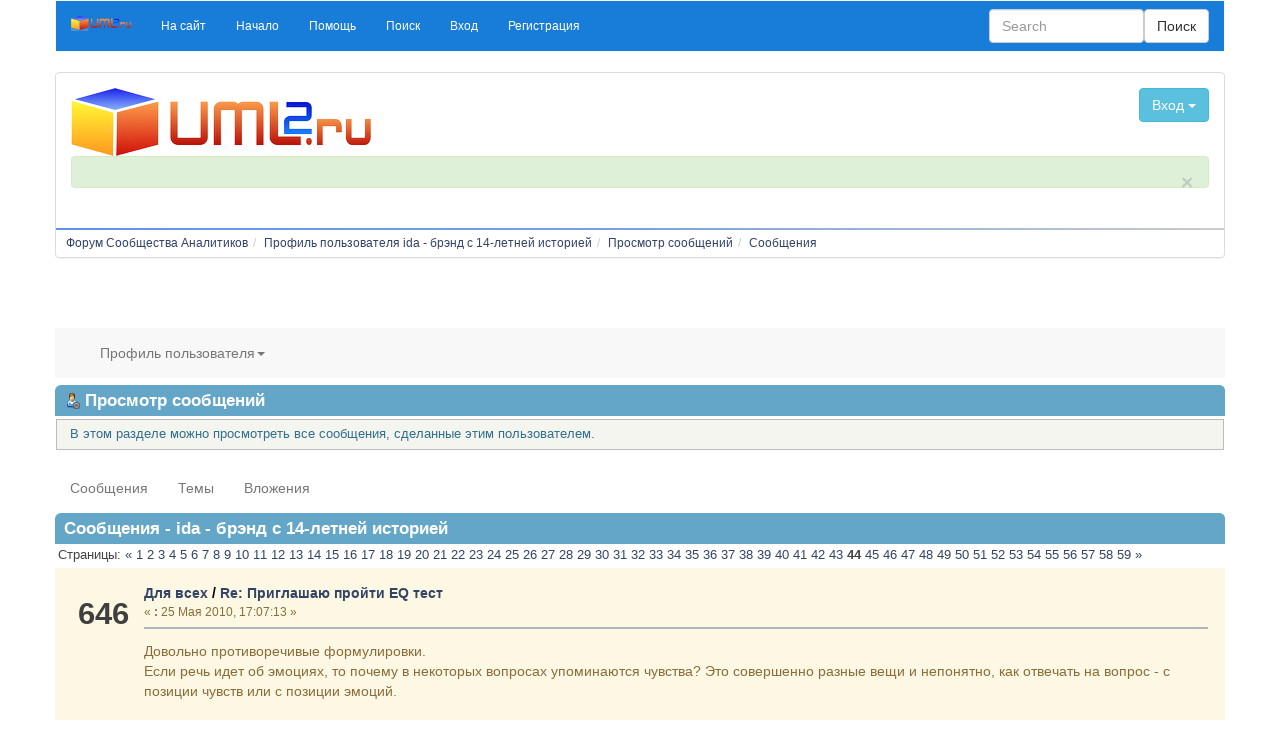

--- FILE ---
content_type: text/html; charset=UTF-8
request_url: https://www.uml2.ru/forum/index.php?action=profile;u=632;area=showposts;start=645
body_size: 9881
content:
<!DOCTYPE html>
<html lang="ru" >
<head>
	<meta http-equiv="Content-Type" content="text/html; charset=UTF-8" />
	<link rel="stylesheet" type="text/css" href="https://www.uml2.ru/forum/Themes/konusal-bootstrap/css/bootstrap.css" />
	<link rel="stylesheet" type="text/css" href="https://www.uml2.ru/forum/Themes/konusal-bootstrap/css/index.css?fin20" />
	<link rel="stylesheet" type="text/css" href="http://www.uml2.ru/forum/Themes/default/css/webkit.css" />
	<script type="text/javascript" src="https://ajax.googleapis.com/ajax/libs/jquery/2.1.1/jquery.min.js"></script>	
	<script type="text/javascript" src="https://www.uml2.ru/forum/Themes/konusal-bootstrap/scripts/bootstrap.min.js?fin20"></script>
	<script type="text/javascript" src="http://www.uml2.ru/forum/Themes/default/scripts/script.js?fin20"></script>
	<script type="text/javascript" src="https://www.uml2.ru/forum/Themes/konusal-bootstrap/scripts/theme.js?fin20"></script>
	<script type="text/javascript"><!-- // --><![CDATA[
		var smf_theme_url = "https://www.uml2.ru/forum/Themes/konusal-bootstrap";
		var smf_default_theme_url = "http://www.uml2.ru/forum/Themes/default";
		var smf_images_url = "https://www.uml2.ru/forum/Themes/konusal-bootstrap/images";
		var smf_scripturl = "https://www.uml2.ru/forum/index.php?PHPSESSID=15sotgjid9p84dng5o128rgpr5&amp;";
		var smf_iso_case_folding = false;
		var smf_charset = "UTF-8";
		var ajax_notification_text = "Загружается...";
		var ajax_notification_cancel_text = "Отменить";
	// ]]></script>  
	<meta name="viewport" content="width=device-width, initial-scale=1">
	<meta name="description" content="Просмотр сообщений - ida - брэнд с 14-летней историей" />
	<title>Просмотр сообщений - ida - брэнд с 14-летней историей</title>
	<link rel="help" href="https://www.uml2.ru/forum/index.php?PHPSESSID=15sotgjid9p84dng5o128rgpr5&amp;action=help" />
	<link rel="search" href="https://www.uml2.ru/forum/index.php?PHPSESSID=15sotgjid9p84dng5o128rgpr5&amp;action=search" />
	<link rel="contents" href="https://www.uml2.ru/forum/index.php?PHPSESSID=15sotgjid9p84dng5o128rgpr5&amp;" />
	<link rel="alternate" type="application/rss+xml" title="Форум Сообщества Аналитиков - RSS" href="https://www.uml2.ru/forum/index.php?PHPSESSID=15sotgjid9p84dng5o128rgpr5&amp;type=rss;action=.xml" />
</head>
<body>
	<div class="container text-left">    
		  <div class="row">
		  <nav class="navbar navbar-custom">
		  <div class="container-fluid">
			<div class="navbar-header">
			  <button type="button" class="navbar-toggle" data-toggle="collapse" data-target="#myNavbar">
				<span class="icon-bar"></span>
				<span class="icon-bar"></span>
				<span class="icon-bar"></span>                        
			  </button>
			  <a class="navbar-brand" href="https://www.uml2.ru/forum/index.php?PHPSESSID=15sotgjid9p84dng5o128rgpr5&amp;"><img id="sitelogo" src="https://www.uml2.ru/forum/Themes/konusal-bootstrap/images/sitelogo.png" alt="Konusal" title="Konusal" /></a>
			</div>
			<div class="collapse navbar-collapse" id="myNavbar">
			  <ul class="nav navbar-nav"> 
				<li id="button_0" class="small">
					<a class="firstlevel"  role="button" href="https://www.uml2.ru">
						<span class="last firstlevel">На сайт</span>
					</a>
				</li> 
				<li id="button_home" class="small">
					<a class="active firstlevel"  role="button" href="https://www.uml2.ru/forum/index.php?PHPSESSID=15sotgjid9p84dng5o128rgpr5&amp;">
						<span class="firstlevel">Начало</span>
					</a>
				</li> 
				<li id="button_help" class="small">
					<a class="firstlevel"  role="button" href="https://www.uml2.ru/forum/index.php?PHPSESSID=15sotgjid9p84dng5o128rgpr5&amp;action=help">
						<span class="firstlevel">Помощь</span>
					</a>
				</li> 
				<li id="button_search" class="small">
					<a class="firstlevel"  role="button" href="https://www.uml2.ru/forum/index.php?PHPSESSID=15sotgjid9p84dng5o128rgpr5&amp;action=search">
						<span class="firstlevel">Поиск</span>
					</a>
				</li> 
				<li id="button_login" class="small">
					<a class="firstlevel"  role="button" href="https://www.uml2.ru/forum/index.php?PHPSESSID=15sotgjid9p84dng5o128rgpr5&amp;action=login">
						<span class="firstlevel">Вход</span>
					</a>
				</li> 
				<li id="button_register" class="small">
					<a class="firstlevel"  role="button" href="https://www.uml2.ru/forum/index.php?PHPSESSID=15sotgjid9p84dng5o128rgpr5&amp;action=register">
						<span class="last firstlevel">Регистрация</span>
					</a>
				</li></ul>
					<form class="navbar-form navbar-right" role="search" action="https://www.uml2.ru/forum/index.php?PHPSESSID=15sotgjid9p84dng5o128rgpr5&amp;action=search2" method="post" accept-charset="UTF-8">
					<div class="form-group ">
					<input type="text" name="search" class="form-control formsl" placeholder="Search" /> 
					</div>	
					<button type="submit" class="btn btn-default navbar-right">Поиск</button>
					</form>
			</div>
		  </div>
		</nav>
		<div class="row">
        <div class="col-sm-12">
          <div class="panel panel-default text-left">
            <div class="panel-body"><div class="row">
		<div class="col-sm-4">
			<h1 class="forumtitle">
				<a href="https://www.uml2.ru/forum/index.php?PHPSESSID=15sotgjid9p84dng5o128rgpr5&amp;"><img src="https://www.uml2.ru/images/uml2_logo_4web_300w.png" alt="Форум Сообщества Аналитиков" /></a>
			</h1></div><div class="col-sm-4 text-center">
			<img id="smflogo" src="https://www.uml2.ru/forum/Themes/konusal-bootstrap/images/smflogo.png" alt="Simple Machines Forum" title="Simple Machines Forum" /></div><div class="col-sm-4"><div class="dropdown  floatright"> <button type="button" class="btn btn-info" data-toggle="collapse" data-target="#snrj">
  Вход
    <span class="caret"></span>
  </button><div id="snrj" class="collapse well well-sm">
				<script type="text/javascript" src="http://www.uml2.ru/forum/Themes/default/scripts/sha1.js"></script>
				<form id="guest_form" action="https://www.uml2.ru/forum/index.php?PHPSESSID=15sotgjid9p84dng5o128rgpr5&amp;action=login2" method="post" accept-charset="UTF-8"  onsubmit="hashLoginPassword(this, '3527f9d4a823a46400688432285d1f5b');">
					<div class="info">Добро пожаловать, <strong>Гость</strong>. Пожалуйста, <a href="https://www.uml2.ru/forum/index.php?PHPSESSID=15sotgjid9p84dng5o128rgpr5&amp;action=login">войдите</a> или <a href="https://www.uml2.ru/forum/index.php?PHPSESSID=15sotgjid9p84dng5o128rgpr5&amp;action=register">зарегистрируйтесь</a>.</div>
					<input type="text" name="user" size="10" class="input_text" />
					<input type="password" name="passwrd" size="10" class="input_password" />
					<select name="cookielength">
						<option value="60">1 час</option>
						<option value="1440">1 день</option>
						<option value="10080">1 неделя</option>
						<option value="43200">1 месяц</option>
						<option value="-1" selected="selected">Навсегда</option>
					</select>
					<input type="submit" value="Вход" class="button_submit" /><br />
					<div class="info"></div>
					<input type="hidden" name="hash_passwrd" value="" /><input type="hidden" name="efe376b" value="3527f9d4a823a46400688432285d1f5b" />
				</form></div></div></div>
		</div><div class="alert alert-success small fade in">
        <a href="#" class="close" data-dismiss="alert" aria-label="close">×</a>
		<p></p></div>
		
            </div><hr class="hr-primary" />
        <ol class="breadcrumb small">
				<li><a href="https://www.uml2.ru/forum/index.php?PHPSESSID=15sotgjid9p84dng5o128rgpr5&amp;" ><span>Форум Сообщества Аналитиков</span></a>
				<li><a href="https://www.uml2.ru/forum/index.php?PHPSESSID=15sotgjid9p84dng5o128rgpr5&amp;action=profile;u=632" ><span>Профиль пользователя ida - брэнд с 14-летней историей</span></a>
				<li><a href="https://www.uml2.ru/forum/index.php?PHPSESSID=15sotgjid9p84dng5o128rgpr5&amp;action=profile;u=632;area=showposts" ><span>Просмотр сообщений</span></a>
				<li><a href="https://www.uml2.ru/forum/index.php?PHPSESSID=15sotgjid9p84dng5o128rgpr5&amp;action=profile;u=632;area=showposts;sa=messages" ><span>Сообщения</span></a>
		</ol>
          </div>
        </div>
      </div><iframe align=top width='300' height='50' marginwidth=0 marginheight=0 hspace=0 vspace=0 frameborder=0 scrolling=no src='https://www.uml2.ru/ad/events.php?site=8&wid=1&zone=2&t=_blank'> </iframe><nav class="navbar-default" role="navigation">
   <div class="container-fluid">
      <div class="navbar-header">
         <button type="button" class="navbar-toggle" data-toggle="collapse" data-target="#multi-level-dropdown">
         <span class="sr-only">Toggle navigation</span>
         <span class="icon-bar"></span>
         <span class="icon-bar"></span>
         <span class="icon-bar"></span>
         </button> 
      </div>
      <div class="collapse navbar-collapse" id="multi-level-dropdown">
         <ul class="nav navbar-nav" id="dropdown_menu_1">
			<li class="dropdown"><a href="#" class="dropdown-toggle" data-toggle="dropdown">Профиль пользователя<b class="caret"></b></a>
				<ul class="dropdown-menu">
					<li class="dropdown-submenu">
						<a href="https://www.uml2.ru/forum/index.php?PHPSESSID=15sotgjid9p84dng5o128rgpr5&amp;action=profile;area=summary;u=632"><span>Основная информация</span></a>
					</li>
					<li class="dropdown-submenu">
						<a href="https://www.uml2.ru/forum/index.php?PHPSESSID=15sotgjid9p84dng5o128rgpr5&amp;action=profile;area=statistics;u=632"><span>Статистика</span></a>
					</li>
					<li class="dropdown-submenu">
						<a class="chosen" href="https://www.uml2.ru/forum/index.php?PHPSESSID=15sotgjid9p84dng5o128rgpr5&amp;action=profile;area=showposts;u=632"><span>Просмотр сообщений...</span></a>
						<ul class="dropdown-menu">
							<li class="dropdown-submenu">
								<a href="https://www.uml2.ru/forum/index.php?PHPSESSID=15sotgjid9p84dng5o128rgpr5&amp;action=profile;area=showposts;sa=messages;u=632"><span>Сообщения</span></a>
							</li>
							<li class="dropdown-submenu">
								<a href="https://www.uml2.ru/forum/index.php?PHPSESSID=15sotgjid9p84dng5o128rgpr5&amp;action=profile;area=showposts;sa=topics;u=632"><span>Темы</span></a>
							</li>
							<li class="dropdown-submenu">
								<a href="https://www.uml2.ru/forum/index.php?PHPSESSID=15sotgjid9p84dng5o128rgpr5&amp;action=profile;area=showposts;sa=attach;u=632"><span>Вложения</span></a>
							</li>
						</ul>
					</li>
				</ul>
			</li>
	</ul>
</div></div></nav>
<div id="admin_content">
	<div class="cat_bar">
		<h3 class="catbg">
			<span class="ie6_header floatleft"><img src="https://www.uml2.ru/forum/Themes/konusal-bootstrap/images/icons/profile_sm.gif" alt="" class="icon" />Просмотр сообщений
			</span>
		</h3>
	</div>
	<p class="windowbg description">
		В этом разделе можно просмотреть все сообщения, сделанные этим пользователем.
	</p>
	 <div class="navbar-default">
         <ul class="nav navbar-nav">
			<li>
				<a class="active firstlevel" href="https://www.uml2.ru/forum/index.php?PHPSESSID=15sotgjid9p84dng5o128rgpr5&amp;action=profile;area=showposts;sa=messages;u=632"><span class="firstlevel">Сообщения</span></a>
			</li>
			<li>
				<a class="firstlevel" href="https://www.uml2.ru/forum/index.php?PHPSESSID=15sotgjid9p84dng5o128rgpr5&amp;action=profile;area=showposts;sa=topics;u=632"><span class="firstlevel">Темы</span></a>
			</li>
			<li>
				<a class="firstlevel" href="https://www.uml2.ru/forum/index.php?PHPSESSID=15sotgjid9p84dng5o128rgpr5&amp;action=profile;area=showposts;sa=attach;u=632"><span class="firstlevel">Вложения</span></a>
			</li>
		</ul>
	</div><br class="clear" />
	<script type="text/javascript" src="http://www.uml2.ru/forum/Themes/default/scripts/profile.js"></script>
	<script type="text/javascript"><!-- // --><![CDATA[
		disableAutoComplete();
	// ]]></script>
		<div class="cat_bar">
			<h3 class="catbg">
				Сообщения - ida - брэнд с 14-летней историей
			</h3>
		</div>
		<div class="pagesection">
			<span>Страницы: <a class="navPages" href="https://www.uml2.ru/forum/index.php?PHPSESSID=15sotgjid9p84dng5o128rgpr5&amp;action=profile;u=632;area=showposts;start=630">&#171;</a> <a class="navPages" href="https://www.uml2.ru/forum/index.php?PHPSESSID=15sotgjid9p84dng5o128rgpr5&amp;action=profile;u=632;area=showposts;start=0">1</a> <a class="navPages" href="https://www.uml2.ru/forum/index.php?PHPSESSID=15sotgjid9p84dng5o128rgpr5&amp;action=profile;u=632;area=showposts;start=15">2</a> <a class="navPages" href="https://www.uml2.ru/forum/index.php?PHPSESSID=15sotgjid9p84dng5o128rgpr5&amp;action=profile;u=632;area=showposts;start=30">3</a> <a class="navPages" href="https://www.uml2.ru/forum/index.php?PHPSESSID=15sotgjid9p84dng5o128rgpr5&amp;action=profile;u=632;area=showposts;start=45">4</a> <a class="navPages" href="https://www.uml2.ru/forum/index.php?PHPSESSID=15sotgjid9p84dng5o128rgpr5&amp;action=profile;u=632;area=showposts;start=60">5</a> <a class="navPages" href="https://www.uml2.ru/forum/index.php?PHPSESSID=15sotgjid9p84dng5o128rgpr5&amp;action=profile;u=632;area=showposts;start=75">6</a> <a class="navPages" href="https://www.uml2.ru/forum/index.php?PHPSESSID=15sotgjid9p84dng5o128rgpr5&amp;action=profile;u=632;area=showposts;start=90">7</a> <a class="navPages" href="https://www.uml2.ru/forum/index.php?PHPSESSID=15sotgjid9p84dng5o128rgpr5&amp;action=profile;u=632;area=showposts;start=105">8</a> <a class="navPages" href="https://www.uml2.ru/forum/index.php?PHPSESSID=15sotgjid9p84dng5o128rgpr5&amp;action=profile;u=632;area=showposts;start=120">9</a> <a class="navPages" href="https://www.uml2.ru/forum/index.php?PHPSESSID=15sotgjid9p84dng5o128rgpr5&amp;action=profile;u=632;area=showposts;start=135">10</a> <a class="navPages" href="https://www.uml2.ru/forum/index.php?PHPSESSID=15sotgjid9p84dng5o128rgpr5&amp;action=profile;u=632;area=showposts;start=150">11</a> <a class="navPages" href="https://www.uml2.ru/forum/index.php?PHPSESSID=15sotgjid9p84dng5o128rgpr5&amp;action=profile;u=632;area=showposts;start=165">12</a> <a class="navPages" href="https://www.uml2.ru/forum/index.php?PHPSESSID=15sotgjid9p84dng5o128rgpr5&amp;action=profile;u=632;area=showposts;start=180">13</a> <a class="navPages" href="https://www.uml2.ru/forum/index.php?PHPSESSID=15sotgjid9p84dng5o128rgpr5&amp;action=profile;u=632;area=showposts;start=195">14</a> <a class="navPages" href="https://www.uml2.ru/forum/index.php?PHPSESSID=15sotgjid9p84dng5o128rgpr5&amp;action=profile;u=632;area=showposts;start=210">15</a> <a class="navPages" href="https://www.uml2.ru/forum/index.php?PHPSESSID=15sotgjid9p84dng5o128rgpr5&amp;action=profile;u=632;area=showposts;start=225">16</a> <a class="navPages" href="https://www.uml2.ru/forum/index.php?PHPSESSID=15sotgjid9p84dng5o128rgpr5&amp;action=profile;u=632;area=showposts;start=240">17</a> <a class="navPages" href="https://www.uml2.ru/forum/index.php?PHPSESSID=15sotgjid9p84dng5o128rgpr5&amp;action=profile;u=632;area=showposts;start=255">18</a> <a class="navPages" href="https://www.uml2.ru/forum/index.php?PHPSESSID=15sotgjid9p84dng5o128rgpr5&amp;action=profile;u=632;area=showposts;start=270">19</a> <a class="navPages" href="https://www.uml2.ru/forum/index.php?PHPSESSID=15sotgjid9p84dng5o128rgpr5&amp;action=profile;u=632;area=showposts;start=285">20</a> <a class="navPages" href="https://www.uml2.ru/forum/index.php?PHPSESSID=15sotgjid9p84dng5o128rgpr5&amp;action=profile;u=632;area=showposts;start=300">21</a> <a class="navPages" href="https://www.uml2.ru/forum/index.php?PHPSESSID=15sotgjid9p84dng5o128rgpr5&amp;action=profile;u=632;area=showposts;start=315">22</a> <a class="navPages" href="https://www.uml2.ru/forum/index.php?PHPSESSID=15sotgjid9p84dng5o128rgpr5&amp;action=profile;u=632;area=showposts;start=330">23</a> <a class="navPages" href="https://www.uml2.ru/forum/index.php?PHPSESSID=15sotgjid9p84dng5o128rgpr5&amp;action=profile;u=632;area=showposts;start=345">24</a> <a class="navPages" href="https://www.uml2.ru/forum/index.php?PHPSESSID=15sotgjid9p84dng5o128rgpr5&amp;action=profile;u=632;area=showposts;start=360">25</a> <a class="navPages" href="https://www.uml2.ru/forum/index.php?PHPSESSID=15sotgjid9p84dng5o128rgpr5&amp;action=profile;u=632;area=showposts;start=375">26</a> <a class="navPages" href="https://www.uml2.ru/forum/index.php?PHPSESSID=15sotgjid9p84dng5o128rgpr5&amp;action=profile;u=632;area=showposts;start=390">27</a> <a class="navPages" href="https://www.uml2.ru/forum/index.php?PHPSESSID=15sotgjid9p84dng5o128rgpr5&amp;action=profile;u=632;area=showposts;start=405">28</a> <a class="navPages" href="https://www.uml2.ru/forum/index.php?PHPSESSID=15sotgjid9p84dng5o128rgpr5&amp;action=profile;u=632;area=showposts;start=420">29</a> <a class="navPages" href="https://www.uml2.ru/forum/index.php?PHPSESSID=15sotgjid9p84dng5o128rgpr5&amp;action=profile;u=632;area=showposts;start=435">30</a> <a class="navPages" href="https://www.uml2.ru/forum/index.php?PHPSESSID=15sotgjid9p84dng5o128rgpr5&amp;action=profile;u=632;area=showposts;start=450">31</a> <a class="navPages" href="https://www.uml2.ru/forum/index.php?PHPSESSID=15sotgjid9p84dng5o128rgpr5&amp;action=profile;u=632;area=showposts;start=465">32</a> <a class="navPages" href="https://www.uml2.ru/forum/index.php?PHPSESSID=15sotgjid9p84dng5o128rgpr5&amp;action=profile;u=632;area=showposts;start=480">33</a> <a class="navPages" href="https://www.uml2.ru/forum/index.php?PHPSESSID=15sotgjid9p84dng5o128rgpr5&amp;action=profile;u=632;area=showposts;start=495">34</a> <a class="navPages" href="https://www.uml2.ru/forum/index.php?PHPSESSID=15sotgjid9p84dng5o128rgpr5&amp;action=profile;u=632;area=showposts;start=510">35</a> <a class="navPages" href="https://www.uml2.ru/forum/index.php?PHPSESSID=15sotgjid9p84dng5o128rgpr5&amp;action=profile;u=632;area=showposts;start=525">36</a> <a class="navPages" href="https://www.uml2.ru/forum/index.php?PHPSESSID=15sotgjid9p84dng5o128rgpr5&amp;action=profile;u=632;area=showposts;start=540">37</a> <a class="navPages" href="https://www.uml2.ru/forum/index.php?PHPSESSID=15sotgjid9p84dng5o128rgpr5&amp;action=profile;u=632;area=showposts;start=555">38</a> <a class="navPages" href="https://www.uml2.ru/forum/index.php?PHPSESSID=15sotgjid9p84dng5o128rgpr5&amp;action=profile;u=632;area=showposts;start=570">39</a> <a class="navPages" href="https://www.uml2.ru/forum/index.php?PHPSESSID=15sotgjid9p84dng5o128rgpr5&amp;action=profile;u=632;area=showposts;start=585">40</a> <a class="navPages" href="https://www.uml2.ru/forum/index.php?PHPSESSID=15sotgjid9p84dng5o128rgpr5&amp;action=profile;u=632;area=showposts;start=600">41</a> <a class="navPages" href="https://www.uml2.ru/forum/index.php?PHPSESSID=15sotgjid9p84dng5o128rgpr5&amp;action=profile;u=632;area=showposts;start=615">42</a> <a class="navPages" href="https://www.uml2.ru/forum/index.php?PHPSESSID=15sotgjid9p84dng5o128rgpr5&amp;action=profile;u=632;area=showposts;start=630">43</a> <strong>44</strong> <a class="navPages" href="https://www.uml2.ru/forum/index.php?PHPSESSID=15sotgjid9p84dng5o128rgpr5&amp;action=profile;u=632;area=showposts;start=660">45</a> <a class="navPages" href="https://www.uml2.ru/forum/index.php?PHPSESSID=15sotgjid9p84dng5o128rgpr5&amp;action=profile;u=632;area=showposts;start=675">46</a> <a class="navPages" href="https://www.uml2.ru/forum/index.php?PHPSESSID=15sotgjid9p84dng5o128rgpr5&amp;action=profile;u=632;area=showposts;start=690">47</a> <a class="navPages" href="https://www.uml2.ru/forum/index.php?PHPSESSID=15sotgjid9p84dng5o128rgpr5&amp;action=profile;u=632;area=showposts;start=705">48</a> <a class="navPages" href="https://www.uml2.ru/forum/index.php?PHPSESSID=15sotgjid9p84dng5o128rgpr5&amp;action=profile;u=632;area=showposts;start=720">49</a> <a class="navPages" href="https://www.uml2.ru/forum/index.php?PHPSESSID=15sotgjid9p84dng5o128rgpr5&amp;action=profile;u=632;area=showposts;start=735">50</a> <a class="navPages" href="https://www.uml2.ru/forum/index.php?PHPSESSID=15sotgjid9p84dng5o128rgpr5&amp;action=profile;u=632;area=showposts;start=750">51</a> <a class="navPages" href="https://www.uml2.ru/forum/index.php?PHPSESSID=15sotgjid9p84dng5o128rgpr5&amp;action=profile;u=632;area=showposts;start=765">52</a> <a class="navPages" href="https://www.uml2.ru/forum/index.php?PHPSESSID=15sotgjid9p84dng5o128rgpr5&amp;action=profile;u=632;area=showposts;start=780">53</a> <a class="navPages" href="https://www.uml2.ru/forum/index.php?PHPSESSID=15sotgjid9p84dng5o128rgpr5&amp;action=profile;u=632;area=showposts;start=795">54</a> <a class="navPages" href="https://www.uml2.ru/forum/index.php?PHPSESSID=15sotgjid9p84dng5o128rgpr5&amp;action=profile;u=632;area=showposts;start=810">55</a> <a class="navPages" href="https://www.uml2.ru/forum/index.php?PHPSESSID=15sotgjid9p84dng5o128rgpr5&amp;action=profile;u=632;area=showposts;start=825">56</a> <a class="navPages" href="https://www.uml2.ru/forum/index.php?PHPSESSID=15sotgjid9p84dng5o128rgpr5&amp;action=profile;u=632;area=showposts;start=840">57</a> <a class="navPages" href="https://www.uml2.ru/forum/index.php?PHPSESSID=15sotgjid9p84dng5o128rgpr5&amp;action=profile;u=632;area=showposts;start=855">58</a> <a class="navPages" href="https://www.uml2.ru/forum/index.php?PHPSESSID=15sotgjid9p84dng5o128rgpr5&amp;action=profile;u=632;area=showposts;start=870">59</a> <a class="navPages" href="https://www.uml2.ru/forum/index.php?PHPSESSID=15sotgjid9p84dng5o128rgpr5&amp;action=profile;u=632;area=showposts;start=660">&#187;</a> </span>
		</div>
		<div class="topic">
			<div class="windowbg2 core_posts">
				<span class="topslice"><span></span></span>
				<div class="content">
					<div class="counter">646</div>
					<div class="topic_details">
						<h5><strong><a href="https://www.uml2.ru/forum/index.php?PHPSESSID=15sotgjid9p84dng5o128rgpr5&amp;board=2.0">Для всех</a> / <a href="https://www.uml2.ru/forum/index.php?PHPSESSID=15sotgjid9p84dng5o128rgpr5&amp;topic=2419.msg22026#msg22026">Re: Приглашаю пройти EQ тест</a></strong></h5>
						<span class="smalltext">&#171;&nbsp;<strong>:</strong> 25 Мая 2010, 17:07:13&nbsp;&#187;</span>
					</div>
					<div class="list_posts">
					Довольно противоречивые формулировки.<br />Если речь идет об эмоциях, то почему в некоторых вопросах упоминаются чувства? Это совершенно разные вещи и непонятно, как отвечать на вопрос - с позиции чувств или с позиции эмоций.<br /><br />Управлять чувствами невозможно - это глубоко сущностные вещи в каждом человеке, которыми мы &quot;управляем&quot; только с помощью подавления, вытеснения и отрицания (т.е. делаем вид, что их нет, или что это какие-то другие чувства). Чувства можно только проживать, это экзистенциальная вещь.<br />Управлять можно поведением и настроением в какой-то степени (после упорных тренировок).
					</div>
				</div>
				<br class="clear" />
				<span class="botslice"><span></span></span>
			</div>
		</div>
		<div class="topic">
			<div class="windowbg core_posts">
				<span class="topslice"><span></span></span>
				<div class="content">
					<div class="counter">647</div>
					<div class="topic_details">
						<h5><strong><a href="https://www.uml2.ru/forum/index.php?PHPSESSID=15sotgjid9p84dng5o128rgpr5&amp;board=15.0">Сообщество Аналитиков</a> / <a href="https://www.uml2.ru/forum/index.php?PHPSESSID=15sotgjid9p84dng5o128rgpr5&amp;topic=2405.msg21953#msg21953">Встреча в Москоу 12-13 июня?..</a></strong></h5>
						<span class="smalltext">&#171;&nbsp;<strong>:</strong> 21 Мая 2010, 09:53:19&nbsp;&#187;</span>
					</div>
					<div class="list_posts">
					В связи с мыслями о понаезде в столицу на выходные 12-13 июня интересуюсь - есть у кого желание и возможность встретиться в эти дни?<br />Программа профессионально-неформальная. <img src="http://www.uml2.ru/forum/Smileys/classic/smiley.gif" alt="&#58;&#41;" title="Улыбающийся" class="smiley" />
					</div>
				</div>
				<br class="clear" />
				<span class="botslice"><span></span></span>
			</div>
		</div>
		<div class="topic">
			<div class="windowbg2 core_posts">
				<span class="topslice"><span></span></span>
				<div class="content">
					<div class="counter">648</div>
					<div class="topic_details">
						<h5><strong><a href="https://www.uml2.ru/forum/index.php?PHPSESSID=15sotgjid9p84dng5o128rgpr5&amp;board=11.0">Работа</a> / <a href="https://www.uml2.ru/forum/index.php?PHPSESSID=15sotgjid9p84dng5o128rgpr5&amp;topic=2364.msg21926#msg21926">Re: Какие существуют показатели работы аналитика</a></strong></h5>
						<span class="smalltext">&#171;&nbsp;<strong>:</strong> 18 Мая 2010, 17:46:16&nbsp;&#187;</span>
					</div>
					<div class="list_posts">
					Прекрасный комментарий, подтверждающий, что метрики определяются целью их применения <img src="http://www.uml2.ru/forum/Smileys/classic/smiley.gif" alt="&#58;&#41;" title="Улыбающийся" class="smiley" /><br /><br />Вот как раз для цели &quot;измерить количественно работу аналитика&quot; и подходят из предложенных &quot;превышение сроков работ&quot; и &quot;количество доработок&quot;.<br />А для распределения прибылей - тут вам виднее <img src="http://www.uml2.ru/forum/Smileys/classic/smiley.gif" alt="&#58;&#41;" title="Улыбающийся" class="smiley" />
					</div>
				</div>
				<br class="clear" />
				<span class="botslice"><span></span></span>
			</div>
		</div>
		<div class="topic">
			<div class="windowbg core_posts">
				<span class="topslice"><span></span></span>
				<div class="content">
					<div class="counter">649</div>
					<div class="topic_details">
						<h5><strong><a href="https://www.uml2.ru/forum/index.php?PHPSESSID=15sotgjid9p84dng5o128rgpr5&amp;board=11.0">Работа</a> / <a href="https://www.uml2.ru/forum/index.php?PHPSESSID=15sotgjid9p84dng5o128rgpr5&amp;topic=2364.msg21923#msg21923">Re: Какие существуют показатели работы аналитика</a></strong></h5>
						<span class="smalltext">&#171;&nbsp;<strong>:</strong> 18 Мая 2010, 16:34:38&nbsp;&#187;</span>
					</div>
					<div class="list_posts">
					Это только мне так кажется, или в основном действительно тут одни общие слова?...<br /><br />Вот например, прозвучали такие варианты:<br /><div class="quoteheader"><div class="topslice_quote">Цитировать</div></div><blockquote class="bbc_standard_quote">- удовлетворенность заказчика (определяется самим заказчиком по 5 бальной шкале по завершении проекта (этапа проекта)),<br />- удовлетворенность ПМ-а (определяется ПМ-ом по 5 бальной шкале по завершении проекта (этапа проекта)),<br />- превышение сроков работ над плановыми, количество доработок сделанных в результате ошибок аналитика (ченджреквесты заказчика не считаются),<br />- достаточность артефактов, разработанных аналитиками для разработчиков (полнота изложения требований, разработаны все документы, которые нужны для данного проекта)<br />- лояльность (способность работать сверхурочно когда это необходимо вне зависимости от собственных планов на нерабочее время)</blockquote><div class="quotefooter"><div class="botslice_quote"></div></div><br />У первых двух есть один недостаток, перекрывающий возможные достоинства: субъективность. Поэтому использовать их практически бессмысленно. Когда у заказчика болит зуб, он оценит работу аналитика в 1 балл, а когда заказчику делают массаж в турецкой бане, он ту же работу оценит в 5 баллов.<br /><br />И если параметризация вопросов позволяет получить впечатление о разных аспектах работы аналитика, а не абстрактной &quot;удовлетворенности&quot;, то субъективизма это не отменяет.<br /><br />По сути однозначно принять можно только третий вариант.<br /><br />Достаточность - в каких попугаях и кто ее будет измерять?<br /><br />Лояльность - не показатель. Один работает плохо и медленно, другой хорошо и быстро - поэтому один постоянно работает сверхурочно, а другой успевает все сделать за троих (но этого, разумеется, никто не заметит - кому ж выгодно нанимать еще двух аналитиков <img src="http://www.uml2.ru/forum/Smileys/classic/laugh.gif" alt="&#58;&#41;&#41;" title="" class="smiley" />.
					</div>
				</div>
				<br class="clear" />
				<span class="botslice"><span></span></span>
			</div>
		</div>
		<div class="topic">
			<div class="windowbg2 core_posts">
				<span class="topslice"><span></span></span>
				<div class="content">
					<div class="counter">650</div>
					<div class="topic_details">
						<h5><strong><a href="https://www.uml2.ru/forum/index.php?PHPSESSID=15sotgjid9p84dng5o128rgpr5&amp;board=11.0">Работа</a> / <a href="https://www.uml2.ru/forum/index.php?PHPSESSID=15sotgjid9p84dng5o128rgpr5&amp;topic=2364.msg21898#msg21898">Re: Какие существуют показатели работы аналитика</a></strong></h5>
						<span class="smalltext">&#171;&nbsp;<strong>:</strong> 17 Мая 2010, 23:16:04&nbsp;&#187;</span>
					</div>
					<div class="list_posts">
					О, все передрались, а ответа на вопрос темы так и нет <img src="http://www.uml2.ru/forum/Smileys/classic/smiley.gif" alt="&#58;&#41;" title="Улыбающийся" class="smiley" /><br />Душевный нынче Марс... <img src="http://www.uml2.ru/forum/Smileys/classic/smiley.gif" alt="&#58;&#41;" title="Улыбающийся" class="smiley" /> ну хоть кино посмотрели.
					</div>
				</div>
				<br class="clear" />
				<span class="botslice"><span></span></span>
			</div>
		</div>
		<div class="topic">
			<div class="windowbg core_posts">
				<span class="topslice"><span></span></span>
				<div class="content">
					<div class="counter">651</div>
					<div class="topic_details">
						<h5><strong><a href="https://www.uml2.ru/forum/index.php?PHPSESSID=15sotgjid9p84dng5o128rgpr5&amp;board=38.0">Резюме</a> / <a href="https://www.uml2.ru/forum/index.php?PHPSESSID=15sotgjid9p84dng5o128rgpr5&amp;topic=2382.msg21897#msg21897">Re: Графическое резюме</a></strong></h5>
						<span class="smalltext">&#171;&nbsp;<strong>:</strong> 17 Мая 2010, 23:14:01&nbsp;&#187;</span>
					</div>
					<div class="list_posts">
					<div class="quoteheader"><div class="topslice_quote"><a href="https://www.uml2.ru/forum/index.php?PHPSESSID=15sotgjid9p84dng5o128rgpr5&amp;topic=2382.msg21880#msg21880">Цитата: Ontology Nazi от 17 Мая 2010, 16:59:13</a></div></div><blockquote class="bbc_standard_quote">Для меня, как руководителя, нет ключевого элемента - достижений.</blockquote><div class="quotefooter"><div class="botslice_quote"></div></div>Каждый отражает в собеседнике в первую очередь свою актуальность...&nbsp; <img src="http://www.uml2.ru/forum/Smileys/classic/rolleyes.gif" alt="&#58;&#58;&#41;" title="Строит глазки" class="smiley" /><br /><br />Однозначно нормальный руководитель эти резюме видит впервые за 10 минут до собеседования, и то лишь после того, как предварительный отбор сделал кто-то другой - кадровик, профильный специалист или еще кто-то.<br />Так что тут надо достичь сразу двух целей - угодить и тому и другому <img src="http://www.uml2.ru/forum/Smileys/classic/smiley.gif" alt="&#58;&#41;" title="Улыбающийся" class="smiley" />
					</div>
				</div>
				<br class="clear" />
				<span class="botslice"><span></span></span>
			</div>
		</div>
		<div class="topic">
			<div class="windowbg2 core_posts">
				<span class="topslice"><span></span></span>
				<div class="content">
					<div class="counter">652</div>
					<div class="topic_details">
						<h5><strong><a href="https://www.uml2.ru/forum/index.php?PHPSESSID=15sotgjid9p84dng5o128rgpr5&amp;board=24.0">Обучение</a> / <a href="https://www.uml2.ru/forum/index.php?PHPSESSID=15sotgjid9p84dng5o128rgpr5&amp;topic=1119.msg21896#msg21896">Re: Журнал «AnalyzeIT» — Анонсы номеров</a></strong></h5>
						<span class="smalltext">&#171;&nbsp;<strong>:</strong> 17 Мая 2010, 23:11:14&nbsp;&#187;</span>
					</div>
					<div class="list_posts">
					<div class="quoteheader"><div class="topslice_quote"><a href="https://www.uml2.ru/forum/index.php?PHPSESSID=15sotgjid9p84dng5o128rgpr5&amp;topic=1119.msg21878#msg21878">Цитата: Алексей от 17 Мая 2010, 16:33:00</a></div></div><blockquote class="bbc_standard_quote">На форуме достаточно экспертов, которые могли бы помочь с материалом.</blockquote><div class="quotefooter"><div class="botslice_quote"></div></div>О да, с экспертами у нас никаких проблем - а вот с делателями огромные <img src="http://www.uml2.ru/forum/Smileys/classic/smiley.gif" alt="&#58;&#41;" title="Улыбающийся" class="smiley" />. Мы, понимаете ли, стратеги... <img src="http://www.uml2.ru/forum/Smileys/classic/smiley.gif" alt="&#58;&#41;" title="Улыбающийся" class="smiley" /> ямы копать не умеем.
					</div>
				</div>
				<br class="clear" />
				<span class="botslice"><span></span></span>
			</div>
		</div>
		<div class="topic">
			<div class="windowbg core_posts">
				<span class="topslice"><span></span></span>
				<div class="content">
					<div class="counter">653</div>
					<div class="topic_details">
						<h5><strong><a href="https://www.uml2.ru/forum/index.php?PHPSESSID=15sotgjid9p84dng5o128rgpr5&amp;board=38.0">Резюме</a> / <a href="https://www.uml2.ru/forum/index.php?PHPSESSID=15sotgjid9p84dng5o128rgpr5&amp;topic=2382.msg21871#msg21871">Re: Графическое резюме</a></strong></h5>
						<span class="smalltext">&#171;&nbsp;<strong>:</strong> 17 Мая 2010, 13:14:35&nbsp;&#187;</span>
					</div>
					<div class="list_posts">
					<div class="quoteheader"><div class="topslice_quote"><a href="https://www.uml2.ru/forum/index.php?PHPSESSID=15sotgjid9p84dng5o128rgpr5&amp;topic=2382.msg21862#msg21862">Цитата: Денис Иванов от 17 Мая 2010, 11:11:51</a></div></div><blockquote class="bbc_standard_quote">Лучше всего на мой взгляд подходит диаграмма синхронизации UML.</blockquote><div class="quotefooter"><div class="botslice_quote"></div></div>Особенно мощно выглядит Зодиак после Интел, Сименс и ЛЖ <img src="http://www.uml2.ru/forum/Smileys/classic/smiley.gif" alt="&#58;&#41;" title="Улыбающийся" class="smiley" /><br /><br /><div class="quoteheader"><div class="topslice_quote">Цитировать</div></div><blockquote class="bbc_standard_quote">Я нацеливал это резюме для представления руководителям.</blockquote><div class="quotefooter"><div class="botslice_quote"></div></div>Как потенциальный руководитель, я бы сказала: вижу, что схемы вы рисовать умеете. (при условии, что нашла бы время это изучить)<br />А теперь показывайте, какой вы специалист.
					</div>
				</div>
				<br class="clear" />
				<span class="botslice"><span></span></span>
			</div>
		</div>
		<div class="topic">
			<div class="windowbg2 core_posts">
				<span class="topslice"><span></span></span>
				<div class="content">
					<div class="counter">654</div>
					<div class="topic_details">
						<h5><strong><a href="https://www.uml2.ru/forum/index.php?PHPSESSID=15sotgjid9p84dng5o128rgpr5&amp;board=11.0">Работа</a> / <a href="https://www.uml2.ru/forum/index.php?PHPSESSID=15sotgjid9p84dng5o128rgpr5&amp;topic=2364.msg21856#msg21856">Re: Какие существуют показатели работы аналитика</a></strong></h5>
						<span class="smalltext">&#171;&nbsp;<strong>:</strong> 17 Мая 2010, 10:01:33&nbsp;&#187;</span>
					</div>
					<div class="list_posts">
					Где <strong>измеряемые количественные параметры</strong> работы аналитика?
					</div>
				</div>
				<br class="clear" />
				<span class="botslice"><span></span></span>
			</div>
		</div>
		<div class="topic">
			<div class="windowbg core_posts">
				<span class="topslice"><span></span></span>
				<div class="content">
					<div class="counter">655</div>
					<div class="topic_details">
						<h5><strong><a href="https://www.uml2.ru/forum/index.php?PHPSESSID=15sotgjid9p84dng5o128rgpr5&amp;board=38.0">Резюме</a> / <a href="https://www.uml2.ru/forum/index.php?PHPSESSID=15sotgjid9p84dng5o128rgpr5&amp;topic=2382.msg21855#msg21855">Re: Графическое резюме</a></strong></h5>
						<span class="smalltext">&#171;&nbsp;<strong>:</strong> 17 Мая 2010, 10:00:09&nbsp;&#187;</span>
					</div>
					<div class="list_posts">
					Это не UML, но вариант организации информации неплохой.<br />Правда, правила 3-10 лучше все-таки придерживаться.
					</div>
				</div>
				<br class="clear" />
				<span class="botslice"><span></span></span>
			</div>
		</div>
		<div class="topic">
			<div class="windowbg2 core_posts">
				<span class="topslice"><span></span></span>
				<div class="content">
					<div class="counter">656</div>
					<div class="topic_details">
						<h5><strong><a href="https://www.uml2.ru/forum/index.php?PHPSESSID=15sotgjid9p84dng5o128rgpr5&amp;board=11.0">Работа</a> / <a href="https://www.uml2.ru/forum/index.php?PHPSESSID=15sotgjid9p84dng5o128rgpr5&amp;topic=2364.msg21839#msg21839">Re: Какие существуют показатели работы аналитика</a></strong></h5>
						<span class="smalltext">&#171;&nbsp;<strong>:</strong> 16 Мая 2010, 16:43:28&nbsp;&#187;</span>
					</div>
					<div class="list_posts">
					<div class="quoteheader"><div class="topslice_quote"><a href="https://www.uml2.ru/forum/index.php?PHPSESSID=15sotgjid9p84dng5o128rgpr5&amp;topic=2364.msg21834#msg21834">Цитата: Чеширский котик от 14 Мая 2010, 21:02:08</a></div></div><blockquote class="bbc_standard_quote">Зачем изобретать уже созданное?<br />Все уже изобрели&nbsp; <img src="http://www.uml2.ru/forum/Smileys/classic/smiley.gif" alt="&#58;&#41;" title="Улыбающийся" class="smiley" /></blockquote><div class="quotefooter"><div class="botslice_quote"></div></div>Ткните меня носом пожалуйста, где на приведенной схеме <strong>показатели работы аналитика</strong>?...
					</div>
				</div>
				<br class="clear" />
				<span class="botslice"><span></span></span>
			</div>
		</div>
		<div class="topic">
			<div class="windowbg core_posts">
				<span class="topslice"><span></span></span>
				<div class="content">
					<div class="counter">657</div>
					<div class="topic_details">
						<h5><strong><a href="https://www.uml2.ru/forum/index.php?PHPSESSID=15sotgjid9p84dng5o128rgpr5&amp;board=11.0">Работа</a> / <a href="https://www.uml2.ru/forum/index.php?PHPSESSID=15sotgjid9p84dng5o128rgpr5&amp;topic=2364.msg21831#msg21831">Re: Какие существуют показатели работы аналитика</a></strong></h5>
						<span class="smalltext">&#171;&nbsp;<strong>:</strong> 14 Мая 2010, 16:29:14&nbsp;&#187;</span>
					</div>
					<div class="list_posts">
					Котик, так разработайте и предложите свою методику оценки.<br />Раз у вас есть подобная актуальность, и никто не может ничего подходящего порекомендовать.<br /><br />А мы заценим.
					</div>
				</div>
				<br class="clear" />
				<span class="botslice"><span></span></span>
			</div>
		</div>
		<div class="topic">
			<div class="windowbg2 core_posts">
				<span class="topslice"><span></span></span>
				<div class="content">
					<div class="counter">658</div>
					<div class="topic_details">
						<h5><strong><a href="https://www.uml2.ru/forum/index.php?PHPSESSID=15sotgjid9p84dng5o128rgpr5&amp;board=36.0">Обсуждение статей</a> / <a href="https://www.uml2.ru/forum/index.php?PHPSESSID=15sotgjid9p84dng5o128rgpr5&amp;topic=2073.msg21817#msg21817">Re: Культуры программных проектов</a></strong></h5>
						<span class="smalltext">&#171;&nbsp;<strong>:</strong> 14 Мая 2010, 10:40:29&nbsp;&#187;</span>
					</div>
					<div class="list_posts">
					<div class="quoteheader"><div class="topslice_quote"><a href="https://www.uml2.ru/forum/index.php?PHPSESSID=15sotgjid9p84dng5o128rgpr5&amp;topic=2073.msg20705#msg20705">Цитата: Водолей от 01 Марта 2010, 14:35:17</a></div></div><blockquote class="bbc_standard_quote">пока одно замечание: культур много не бывает, обычно она (культура) одна - либо есть, либо нет :о)))</blockquote><div class="quotefooter"><div class="botslice_quote"></div></div>Значит корявый перевод.
					</div>
				</div>
				<br class="clear" />
				<span class="botslice"><span></span></span>
			</div>
		</div>
		<div class="topic">
			<div class="windowbg core_posts">
				<span class="topslice"><span></span></span>
				<div class="content">
					<div class="counter">659</div>
					<div class="topic_details">
						<h5><strong><a href="https://www.uml2.ru/forum/index.php?PHPSESSID=15sotgjid9p84dng5o128rgpr5&amp;board=11.0">Работа</a> / <a href="https://www.uml2.ru/forum/index.php?PHPSESSID=15sotgjid9p84dng5o128rgpr5&amp;topic=2364.msg21766#msg21766">Re: Какие существуют показатели работы аналитика</a></strong></h5>
						<span class="smalltext">&#171;&nbsp;<strong>:</strong> 13 Мая 2010, 10:50:29&nbsp;&#187;</span>
					</div>
					<div class="list_posts">
					<div class="quoteheader"><div class="topslice_quote"><a href="https://www.uml2.ru/forum/index.php?PHPSESSID=15sotgjid9p84dng5o128rgpr5&amp;topic=2364.msg21750#msg21750">Цитата: msmirnov от 12 Мая 2010, 14:41:45</a></div></div><blockquote class="bbc_standard_quote">Мне кажется, что основной критерий работы аналитика - это соответствие выданного продукта требованиям заказчика.<br />Т.е. чтобы у заказчика, не возникало желания сказать &quot;Вы не правильно меня поняли&quot; или &quot;Да, но я имел в виду другое&quot; или &quot;Да, но это только частный случай&quot; и т.п.</blockquote><div class="quotefooter"><div class="botslice_quote"></div></div><br /><div class="quoteheader"><div class="topslice_quote"><a href="https://www.uml2.ru/forum/index.php?PHPSESSID=15sotgjid9p84dng5o128rgpr5&amp;topic=2364.msg21757#msg21757">Цитата: kirillss от 12 Мая 2010, 17:45:48</a></div></div><blockquote class="bbc_standard_quote">У нас принято мерить качество работы аналитика и качество самого аналитика по отзывам людей с которыми он контачит в процессе работы - как со стороны исполнителя так и со стороны заказчика. Если эти мнения более менее совпадают то это и есть качество работы аналитика,&nbsp; если нет то начинают копать - почему... ну в общем некоторый процесс</blockquote><div class="quotefooter"><div class="botslice_quote"></div></div><br />Бедные-бедные аналитики <img src="http://www.uml2.ru/forum/Smileys/classic/smiley.gif" alt="&#58;&#41;" title="Улыбающийся" class="smiley" /><br />Так как отрасль у нас требует хорошего развития логики, то эмоциональный компонент во что только не сублимируется - даже в оценки работы.<br /><br />Вот например у музыкантов все просто: лажа это когда человек поет и играет мимо нот. Она очевидна и ее можно услышать даже невооруженным ухом, хотя и не всем. Если нет нот, это называется импровизация - в ИТ это по-моему называется XP, или Agile <img src="http://www.uml2.ru/forum/Smileys/classic/smiley.gif" alt="&#58;&#41;" title="Улыбающийся" class="smiley" /> <br /><br />Однако даже в импровизации есть тональность - т.е. некий общий контекст, в котором все находятся. Если выпадаем из контекста, то теряем согласованность с другими участниками.<br /><br />Ну и наконец можно не слышать ритма (это такая штука, которую должен задавать барабанщик - а в нормальных проектах его должен задавать ПМ). Это хуже всего <img src="http://www.uml2.ru/forum/Smileys/classic/smiley.gif" alt="&#58;&#41;" title="Улыбающийся" class="smiley" /><br /><br />А вот удовлетворенность заказчика - фактор во многом мистический. Ее в попугаях не измеришь. Так что наверное лучше все-таки сосредоточиться на более формальных критериях <img src="http://www.uml2.ru/forum/Smileys/classic/smiley.gif" alt="&#58;&#41;" title="Улыбающийся" class="smiley" />
					</div>
				</div>
				<br class="clear" />
				<span class="botslice"><span></span></span>
			</div>
		</div>
		<div class="topic">
			<div class="windowbg2 core_posts">
				<span class="topslice"><span></span></span>
				<div class="content">
					<div class="counter">660</div>
					<div class="topic_details">
						<h5><strong><a href="https://www.uml2.ru/forum/index.php?PHPSESSID=15sotgjid9p84dng5o128rgpr5&amp;board=11.0">Работа</a> / <a href="https://www.uml2.ru/forum/index.php?PHPSESSID=15sotgjid9p84dng5o128rgpr5&amp;topic=2364.msg21761#msg21761">Re: Какие существуют показатели работы аналитика</a></strong></h5>
						<span class="smalltext">&#171;&nbsp;<strong>:</strong> 12 Мая 2010, 23:43:49&nbsp;&#187;</span>
					</div>
					<div class="list_posts">
					у меня какое-то дежа вю. покопайтесь, тут уже была такая тема.
					</div>
				</div>
				<br class="clear" />
				<span class="botslice"><span></span></span>
			</div>
		</div>
		<div class="pagesection" style="margin-bottom: 0;">
			<span>Страницы: <a class="navPages" href="https://www.uml2.ru/forum/index.php?PHPSESSID=15sotgjid9p84dng5o128rgpr5&amp;action=profile;u=632;area=showposts;start=630">&#171;</a> <a class="navPages" href="https://www.uml2.ru/forum/index.php?PHPSESSID=15sotgjid9p84dng5o128rgpr5&amp;action=profile;u=632;area=showposts;start=0">1</a> <a class="navPages" href="https://www.uml2.ru/forum/index.php?PHPSESSID=15sotgjid9p84dng5o128rgpr5&amp;action=profile;u=632;area=showposts;start=15">2</a> <a class="navPages" href="https://www.uml2.ru/forum/index.php?PHPSESSID=15sotgjid9p84dng5o128rgpr5&amp;action=profile;u=632;area=showposts;start=30">3</a> <a class="navPages" href="https://www.uml2.ru/forum/index.php?PHPSESSID=15sotgjid9p84dng5o128rgpr5&amp;action=profile;u=632;area=showposts;start=45">4</a> <a class="navPages" href="https://www.uml2.ru/forum/index.php?PHPSESSID=15sotgjid9p84dng5o128rgpr5&amp;action=profile;u=632;area=showposts;start=60">5</a> <a class="navPages" href="https://www.uml2.ru/forum/index.php?PHPSESSID=15sotgjid9p84dng5o128rgpr5&amp;action=profile;u=632;area=showposts;start=75">6</a> <a class="navPages" href="https://www.uml2.ru/forum/index.php?PHPSESSID=15sotgjid9p84dng5o128rgpr5&amp;action=profile;u=632;area=showposts;start=90">7</a> <a class="navPages" href="https://www.uml2.ru/forum/index.php?PHPSESSID=15sotgjid9p84dng5o128rgpr5&amp;action=profile;u=632;area=showposts;start=105">8</a> <a class="navPages" href="https://www.uml2.ru/forum/index.php?PHPSESSID=15sotgjid9p84dng5o128rgpr5&amp;action=profile;u=632;area=showposts;start=120">9</a> <a class="navPages" href="https://www.uml2.ru/forum/index.php?PHPSESSID=15sotgjid9p84dng5o128rgpr5&amp;action=profile;u=632;area=showposts;start=135">10</a> <a class="navPages" href="https://www.uml2.ru/forum/index.php?PHPSESSID=15sotgjid9p84dng5o128rgpr5&amp;action=profile;u=632;area=showposts;start=150">11</a> <a class="navPages" href="https://www.uml2.ru/forum/index.php?PHPSESSID=15sotgjid9p84dng5o128rgpr5&amp;action=profile;u=632;area=showposts;start=165">12</a> <a class="navPages" href="https://www.uml2.ru/forum/index.php?PHPSESSID=15sotgjid9p84dng5o128rgpr5&amp;action=profile;u=632;area=showposts;start=180">13</a> <a class="navPages" href="https://www.uml2.ru/forum/index.php?PHPSESSID=15sotgjid9p84dng5o128rgpr5&amp;action=profile;u=632;area=showposts;start=195">14</a> <a class="navPages" href="https://www.uml2.ru/forum/index.php?PHPSESSID=15sotgjid9p84dng5o128rgpr5&amp;action=profile;u=632;area=showposts;start=210">15</a> <a class="navPages" href="https://www.uml2.ru/forum/index.php?PHPSESSID=15sotgjid9p84dng5o128rgpr5&amp;action=profile;u=632;area=showposts;start=225">16</a> <a class="navPages" href="https://www.uml2.ru/forum/index.php?PHPSESSID=15sotgjid9p84dng5o128rgpr5&amp;action=profile;u=632;area=showposts;start=240">17</a> <a class="navPages" href="https://www.uml2.ru/forum/index.php?PHPSESSID=15sotgjid9p84dng5o128rgpr5&amp;action=profile;u=632;area=showposts;start=255">18</a> <a class="navPages" href="https://www.uml2.ru/forum/index.php?PHPSESSID=15sotgjid9p84dng5o128rgpr5&amp;action=profile;u=632;area=showposts;start=270">19</a> <a class="navPages" href="https://www.uml2.ru/forum/index.php?PHPSESSID=15sotgjid9p84dng5o128rgpr5&amp;action=profile;u=632;area=showposts;start=285">20</a> <a class="navPages" href="https://www.uml2.ru/forum/index.php?PHPSESSID=15sotgjid9p84dng5o128rgpr5&amp;action=profile;u=632;area=showposts;start=300">21</a> <a class="navPages" href="https://www.uml2.ru/forum/index.php?PHPSESSID=15sotgjid9p84dng5o128rgpr5&amp;action=profile;u=632;area=showposts;start=315">22</a> <a class="navPages" href="https://www.uml2.ru/forum/index.php?PHPSESSID=15sotgjid9p84dng5o128rgpr5&amp;action=profile;u=632;area=showposts;start=330">23</a> <a class="navPages" href="https://www.uml2.ru/forum/index.php?PHPSESSID=15sotgjid9p84dng5o128rgpr5&amp;action=profile;u=632;area=showposts;start=345">24</a> <a class="navPages" href="https://www.uml2.ru/forum/index.php?PHPSESSID=15sotgjid9p84dng5o128rgpr5&amp;action=profile;u=632;area=showposts;start=360">25</a> <a class="navPages" href="https://www.uml2.ru/forum/index.php?PHPSESSID=15sotgjid9p84dng5o128rgpr5&amp;action=profile;u=632;area=showposts;start=375">26</a> <a class="navPages" href="https://www.uml2.ru/forum/index.php?PHPSESSID=15sotgjid9p84dng5o128rgpr5&amp;action=profile;u=632;area=showposts;start=390">27</a> <a class="navPages" href="https://www.uml2.ru/forum/index.php?PHPSESSID=15sotgjid9p84dng5o128rgpr5&amp;action=profile;u=632;area=showposts;start=405">28</a> <a class="navPages" href="https://www.uml2.ru/forum/index.php?PHPSESSID=15sotgjid9p84dng5o128rgpr5&amp;action=profile;u=632;area=showposts;start=420">29</a> <a class="navPages" href="https://www.uml2.ru/forum/index.php?PHPSESSID=15sotgjid9p84dng5o128rgpr5&amp;action=profile;u=632;area=showposts;start=435">30</a> <a class="navPages" href="https://www.uml2.ru/forum/index.php?PHPSESSID=15sotgjid9p84dng5o128rgpr5&amp;action=profile;u=632;area=showposts;start=450">31</a> <a class="navPages" href="https://www.uml2.ru/forum/index.php?PHPSESSID=15sotgjid9p84dng5o128rgpr5&amp;action=profile;u=632;area=showposts;start=465">32</a> <a class="navPages" href="https://www.uml2.ru/forum/index.php?PHPSESSID=15sotgjid9p84dng5o128rgpr5&amp;action=profile;u=632;area=showposts;start=480">33</a> <a class="navPages" href="https://www.uml2.ru/forum/index.php?PHPSESSID=15sotgjid9p84dng5o128rgpr5&amp;action=profile;u=632;area=showposts;start=495">34</a> <a class="navPages" href="https://www.uml2.ru/forum/index.php?PHPSESSID=15sotgjid9p84dng5o128rgpr5&amp;action=profile;u=632;area=showposts;start=510">35</a> <a class="navPages" href="https://www.uml2.ru/forum/index.php?PHPSESSID=15sotgjid9p84dng5o128rgpr5&amp;action=profile;u=632;area=showposts;start=525">36</a> <a class="navPages" href="https://www.uml2.ru/forum/index.php?PHPSESSID=15sotgjid9p84dng5o128rgpr5&amp;action=profile;u=632;area=showposts;start=540">37</a> <a class="navPages" href="https://www.uml2.ru/forum/index.php?PHPSESSID=15sotgjid9p84dng5o128rgpr5&amp;action=profile;u=632;area=showposts;start=555">38</a> <a class="navPages" href="https://www.uml2.ru/forum/index.php?PHPSESSID=15sotgjid9p84dng5o128rgpr5&amp;action=profile;u=632;area=showposts;start=570">39</a> <a class="navPages" href="https://www.uml2.ru/forum/index.php?PHPSESSID=15sotgjid9p84dng5o128rgpr5&amp;action=profile;u=632;area=showposts;start=585">40</a> <a class="navPages" href="https://www.uml2.ru/forum/index.php?PHPSESSID=15sotgjid9p84dng5o128rgpr5&amp;action=profile;u=632;area=showposts;start=600">41</a> <a class="navPages" href="https://www.uml2.ru/forum/index.php?PHPSESSID=15sotgjid9p84dng5o128rgpr5&amp;action=profile;u=632;area=showposts;start=615">42</a> <a class="navPages" href="https://www.uml2.ru/forum/index.php?PHPSESSID=15sotgjid9p84dng5o128rgpr5&amp;action=profile;u=632;area=showposts;start=630">43</a> <strong>44</strong> <a class="navPages" href="https://www.uml2.ru/forum/index.php?PHPSESSID=15sotgjid9p84dng5o128rgpr5&amp;action=profile;u=632;area=showposts;start=660">45</a> <a class="navPages" href="https://www.uml2.ru/forum/index.php?PHPSESSID=15sotgjid9p84dng5o128rgpr5&amp;action=profile;u=632;area=showposts;start=675">46</a> <a class="navPages" href="https://www.uml2.ru/forum/index.php?PHPSESSID=15sotgjid9p84dng5o128rgpr5&amp;action=profile;u=632;area=showposts;start=690">47</a> <a class="navPages" href="https://www.uml2.ru/forum/index.php?PHPSESSID=15sotgjid9p84dng5o128rgpr5&amp;action=profile;u=632;area=showposts;start=705">48</a> <a class="navPages" href="https://www.uml2.ru/forum/index.php?PHPSESSID=15sotgjid9p84dng5o128rgpr5&amp;action=profile;u=632;area=showposts;start=720">49</a> <a class="navPages" href="https://www.uml2.ru/forum/index.php?PHPSESSID=15sotgjid9p84dng5o128rgpr5&amp;action=profile;u=632;area=showposts;start=735">50</a> <a class="navPages" href="https://www.uml2.ru/forum/index.php?PHPSESSID=15sotgjid9p84dng5o128rgpr5&amp;action=profile;u=632;area=showposts;start=750">51</a> <a class="navPages" href="https://www.uml2.ru/forum/index.php?PHPSESSID=15sotgjid9p84dng5o128rgpr5&amp;action=profile;u=632;area=showposts;start=765">52</a> <a class="navPages" href="https://www.uml2.ru/forum/index.php?PHPSESSID=15sotgjid9p84dng5o128rgpr5&amp;action=profile;u=632;area=showposts;start=780">53</a> <a class="navPages" href="https://www.uml2.ru/forum/index.php?PHPSESSID=15sotgjid9p84dng5o128rgpr5&amp;action=profile;u=632;area=showposts;start=795">54</a> <a class="navPages" href="https://www.uml2.ru/forum/index.php?PHPSESSID=15sotgjid9p84dng5o128rgpr5&amp;action=profile;u=632;area=showposts;start=810">55</a> <a class="navPages" href="https://www.uml2.ru/forum/index.php?PHPSESSID=15sotgjid9p84dng5o128rgpr5&amp;action=profile;u=632;area=showposts;start=825">56</a> <a class="navPages" href="https://www.uml2.ru/forum/index.php?PHPSESSID=15sotgjid9p84dng5o128rgpr5&amp;action=profile;u=632;area=showposts;start=840">57</a> <a class="navPages" href="https://www.uml2.ru/forum/index.php?PHPSESSID=15sotgjid9p84dng5o128rgpr5&amp;action=profile;u=632;area=showposts;start=855">58</a> <a class="navPages" href="https://www.uml2.ru/forum/index.php?PHPSESSID=15sotgjid9p84dng5o128rgpr5&amp;action=profile;u=632;area=showposts;start=870">59</a> <a class="navPages" href="https://www.uml2.ru/forum/index.php?PHPSESSID=15sotgjid9p84dng5o128rgpr5&amp;action=profile;u=632;area=showposts;start=660">&#187;</a> </span>
		</div>
</div><div style="text-align:center"><script type="text/javascript"><!--
google_ad_client = "pub-8469694997510599";
google_ad_width = 728;
google_ad_height = 90;
google_ad_format = "728x90_as";
google_ad_type = "text_image";
//2007-10-26: Первый
google_ad_channel = "4493955883";
google_color_border = "FFFFFF";
google_color_bg = "E5E5E8";
google_color_link = "0000FF";
google_color_text = "000000";
google_color_url = "008000";
google_ui_features = "rc:6";
//-->
</script>
<script type="text/javascript"
  src="http://pagead2.googlesyndication.com/pagead/show_ads.js">
</script></div>
	<div class="row">
			<div class="col-sm-8">
			<span class="smalltext" style="display: inline; visibility: visible; font-family: Verdana, Arial, sans-serif;"><a href="https://www.uml2.ru/forum/index.php?PHPSESSID=15sotgjid9p84dng5o128rgpr5&amp;action=credits" title="Simple Machines Forum" target="_blank" class="new_win">SMF 2.0.15</a> |
 <a href="http://www.simplemachines.org/about/smf/license.php" title="License" target="_blank" class="new_win">SMF &copy; 2014</a>, <a href="http://www.simplemachines.org" title="Simple Machines" target="_blank" class="new_win">Simple Machines</a><br /><span class="smalltext"><a href="http://www.smfads.com" target="_blank">SMFAds</a> for <a href="http://www.createaforum.com" title="Forum Hosting">Free Forums</a></span>
			</span>
			</div>
			<div class="col-sm-4 text-right small">
			<div class="list-group list-group-horizontal">
			<a class="list-group-item" href="https://www.uml2.ru/forum/index.php?PHPSESSID=15sotgjid9p84dng5o128rgpr5&amp;action=.xml;type=rss" ><span>RSS</span></a>
			<a class="list-group-item" href="http://smf.konusal.com/" title="smf support" target="_blank">Theme Smf Konusal</a>
		</div>
	</div></div>
		</div>
	</div>
</body></html>